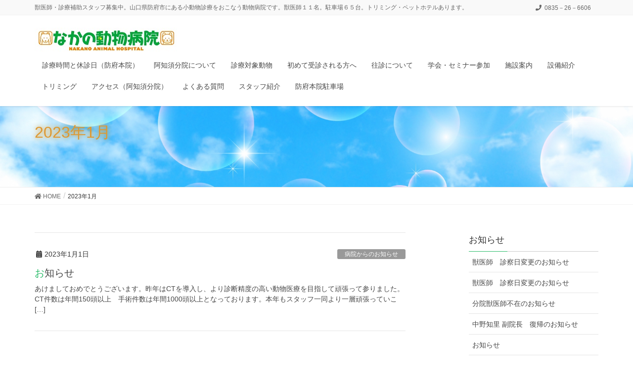

--- FILE ---
content_type: text/html; charset=UTF-8
request_url: https://nakanoah.info/2023/01/
body_size: 10678
content:
<!DOCTYPE html>
<html lang="ja">
<head>
<meta charset="utf-8">
<meta http-equiv="X-UA-Compatible" content="IE=edge">
<meta name="viewport" content="width=device-width, initial-scale=1">
<title>2023年1月 | なかの動物病院</title>
<meta name='robots' content='max-image-preview:large' />
<link rel="alternate" type="application/rss+xml" title="なかの動物病院 &raquo; フィード" href="https://nakanoah.info/feed/" />
<link rel="alternate" type="application/rss+xml" title="なかの動物病院 &raquo; コメントフィード" href="https://nakanoah.info/comments/feed/" />
<meta name="description" content="2023年1月 の記事 なかの動物病院 獣医師・診療補助スタッフ募集中。山口県防府市にある小動物診療をおこなう動物病院です。獣医師１１名。駐車場６５台。トリミング・ペットホテルあります。" /><style id='wp-img-auto-sizes-contain-inline-css' type='text/css'>
img:is([sizes=auto i],[sizes^="auto," i]){contain-intrinsic-size:3000px 1500px}
/*# sourceURL=wp-img-auto-sizes-contain-inline-css */
</style>
<link rel='stylesheet' id='font-awesome-css' href='https://nakanoah.info/wp-content/themes/lightning-pro/inc/font-awesome/versions/5.6.0/css/all.min.css?ver=5.6' type='text/css' media='all' />
<style id='wp-emoji-styles-inline-css' type='text/css'>

	img.wp-smiley, img.emoji {
		display: inline !important;
		border: none !important;
		box-shadow: none !important;
		height: 1em !important;
		width: 1em !important;
		margin: 0 0.07em !important;
		vertical-align: -0.1em !important;
		background: none !important;
		padding: 0 !important;
	}
/*# sourceURL=wp-emoji-styles-inline-css */
</style>
<style id='wp-block-library-inline-css' type='text/css'>
:root{--wp-block-synced-color:#7a00df;--wp-block-synced-color--rgb:122,0,223;--wp-bound-block-color:var(--wp-block-synced-color);--wp-editor-canvas-background:#ddd;--wp-admin-theme-color:#007cba;--wp-admin-theme-color--rgb:0,124,186;--wp-admin-theme-color-darker-10:#006ba1;--wp-admin-theme-color-darker-10--rgb:0,107,160.5;--wp-admin-theme-color-darker-20:#005a87;--wp-admin-theme-color-darker-20--rgb:0,90,135;--wp-admin-border-width-focus:2px}@media (min-resolution:192dpi){:root{--wp-admin-border-width-focus:1.5px}}.wp-element-button{cursor:pointer}:root .has-very-light-gray-background-color{background-color:#eee}:root .has-very-dark-gray-background-color{background-color:#313131}:root .has-very-light-gray-color{color:#eee}:root .has-very-dark-gray-color{color:#313131}:root .has-vivid-green-cyan-to-vivid-cyan-blue-gradient-background{background:linear-gradient(135deg,#00d084,#0693e3)}:root .has-purple-crush-gradient-background{background:linear-gradient(135deg,#34e2e4,#4721fb 50%,#ab1dfe)}:root .has-hazy-dawn-gradient-background{background:linear-gradient(135deg,#faaca8,#dad0ec)}:root .has-subdued-olive-gradient-background{background:linear-gradient(135deg,#fafae1,#67a671)}:root .has-atomic-cream-gradient-background{background:linear-gradient(135deg,#fdd79a,#004a59)}:root .has-nightshade-gradient-background{background:linear-gradient(135deg,#330968,#31cdcf)}:root .has-midnight-gradient-background{background:linear-gradient(135deg,#020381,#2874fc)}:root{--wp--preset--font-size--normal:16px;--wp--preset--font-size--huge:42px}.has-regular-font-size{font-size:1em}.has-larger-font-size{font-size:2.625em}.has-normal-font-size{font-size:var(--wp--preset--font-size--normal)}.has-huge-font-size{font-size:var(--wp--preset--font-size--huge)}.has-text-align-center{text-align:center}.has-text-align-left{text-align:left}.has-text-align-right{text-align:right}.has-fit-text{white-space:nowrap!important}#end-resizable-editor-section{display:none}.aligncenter{clear:both}.items-justified-left{justify-content:flex-start}.items-justified-center{justify-content:center}.items-justified-right{justify-content:flex-end}.items-justified-space-between{justify-content:space-between}.screen-reader-text{border:0;clip-path:inset(50%);height:1px;margin:-1px;overflow:hidden;padding:0;position:absolute;width:1px;word-wrap:normal!important}.screen-reader-text:focus{background-color:#ddd;clip-path:none;color:#444;display:block;font-size:1em;height:auto;left:5px;line-height:normal;padding:15px 23px 14px;text-decoration:none;top:5px;width:auto;z-index:100000}html :where(.has-border-color){border-style:solid}html :where([style*=border-top-color]){border-top-style:solid}html :where([style*=border-right-color]){border-right-style:solid}html :where([style*=border-bottom-color]){border-bottom-style:solid}html :where([style*=border-left-color]){border-left-style:solid}html :where([style*=border-width]){border-style:solid}html :where([style*=border-top-width]){border-top-style:solid}html :where([style*=border-right-width]){border-right-style:solid}html :where([style*=border-bottom-width]){border-bottom-style:solid}html :where([style*=border-left-width]){border-left-style:solid}html :where(img[class*=wp-image-]){height:auto;max-width:100%}:where(figure){margin:0 0 1em}html :where(.is-position-sticky){--wp-admin--admin-bar--position-offset:var(--wp-admin--admin-bar--height,0px)}@media screen and (max-width:600px){html :where(.is-position-sticky){--wp-admin--admin-bar--position-offset:0px}}

/*# sourceURL=wp-block-library-inline-css */
</style><style id='wp-block-paragraph-inline-css' type='text/css'>
.is-small-text{font-size:.875em}.is-regular-text{font-size:1em}.is-large-text{font-size:2.25em}.is-larger-text{font-size:3em}.has-drop-cap:not(:focus):first-letter{float:left;font-size:8.4em;font-style:normal;font-weight:100;line-height:.68;margin:.05em .1em 0 0;text-transform:uppercase}body.rtl .has-drop-cap:not(:focus):first-letter{float:none;margin-left:.1em}p.has-drop-cap.has-background{overflow:hidden}:root :where(p.has-background){padding:1.25em 2.375em}:where(p.has-text-color:not(.has-link-color)) a{color:inherit}p.has-text-align-left[style*="writing-mode:vertical-lr"],p.has-text-align-right[style*="writing-mode:vertical-rl"]{rotate:180deg}
/*# sourceURL=https://nakanoah.info/wp-includes/blocks/paragraph/style.min.css */
</style>
<style id='global-styles-inline-css' type='text/css'>
:root{--wp--preset--aspect-ratio--square: 1;--wp--preset--aspect-ratio--4-3: 4/3;--wp--preset--aspect-ratio--3-4: 3/4;--wp--preset--aspect-ratio--3-2: 3/2;--wp--preset--aspect-ratio--2-3: 2/3;--wp--preset--aspect-ratio--16-9: 16/9;--wp--preset--aspect-ratio--9-16: 9/16;--wp--preset--color--black: #000000;--wp--preset--color--cyan-bluish-gray: #abb8c3;--wp--preset--color--white: #ffffff;--wp--preset--color--pale-pink: #f78da7;--wp--preset--color--vivid-red: #cf2e2e;--wp--preset--color--luminous-vivid-orange: #ff6900;--wp--preset--color--luminous-vivid-amber: #fcb900;--wp--preset--color--light-green-cyan: #7bdcb5;--wp--preset--color--vivid-green-cyan: #00d084;--wp--preset--color--pale-cyan-blue: #8ed1fc;--wp--preset--color--vivid-cyan-blue: #0693e3;--wp--preset--color--vivid-purple: #9b51e0;--wp--preset--gradient--vivid-cyan-blue-to-vivid-purple: linear-gradient(135deg,rgb(6,147,227) 0%,rgb(155,81,224) 100%);--wp--preset--gradient--light-green-cyan-to-vivid-green-cyan: linear-gradient(135deg,rgb(122,220,180) 0%,rgb(0,208,130) 100%);--wp--preset--gradient--luminous-vivid-amber-to-luminous-vivid-orange: linear-gradient(135deg,rgb(252,185,0) 0%,rgb(255,105,0) 100%);--wp--preset--gradient--luminous-vivid-orange-to-vivid-red: linear-gradient(135deg,rgb(255,105,0) 0%,rgb(207,46,46) 100%);--wp--preset--gradient--very-light-gray-to-cyan-bluish-gray: linear-gradient(135deg,rgb(238,238,238) 0%,rgb(169,184,195) 100%);--wp--preset--gradient--cool-to-warm-spectrum: linear-gradient(135deg,rgb(74,234,220) 0%,rgb(151,120,209) 20%,rgb(207,42,186) 40%,rgb(238,44,130) 60%,rgb(251,105,98) 80%,rgb(254,248,76) 100%);--wp--preset--gradient--blush-light-purple: linear-gradient(135deg,rgb(255,206,236) 0%,rgb(152,150,240) 100%);--wp--preset--gradient--blush-bordeaux: linear-gradient(135deg,rgb(254,205,165) 0%,rgb(254,45,45) 50%,rgb(107,0,62) 100%);--wp--preset--gradient--luminous-dusk: linear-gradient(135deg,rgb(255,203,112) 0%,rgb(199,81,192) 50%,rgb(65,88,208) 100%);--wp--preset--gradient--pale-ocean: linear-gradient(135deg,rgb(255,245,203) 0%,rgb(182,227,212) 50%,rgb(51,167,181) 100%);--wp--preset--gradient--electric-grass: linear-gradient(135deg,rgb(202,248,128) 0%,rgb(113,206,126) 100%);--wp--preset--gradient--midnight: linear-gradient(135deg,rgb(2,3,129) 0%,rgb(40,116,252) 100%);--wp--preset--font-size--small: 13px;--wp--preset--font-size--medium: 20px;--wp--preset--font-size--large: 36px;--wp--preset--font-size--x-large: 42px;--wp--preset--spacing--20: 0.44rem;--wp--preset--spacing--30: 0.67rem;--wp--preset--spacing--40: 1rem;--wp--preset--spacing--50: 1.5rem;--wp--preset--spacing--60: 2.25rem;--wp--preset--spacing--70: 3.38rem;--wp--preset--spacing--80: 5.06rem;--wp--preset--shadow--natural: 6px 6px 9px rgba(0, 0, 0, 0.2);--wp--preset--shadow--deep: 12px 12px 50px rgba(0, 0, 0, 0.4);--wp--preset--shadow--sharp: 6px 6px 0px rgba(0, 0, 0, 0.2);--wp--preset--shadow--outlined: 6px 6px 0px -3px rgb(255, 255, 255), 6px 6px rgb(0, 0, 0);--wp--preset--shadow--crisp: 6px 6px 0px rgb(0, 0, 0);}:where(.is-layout-flex){gap: 0.5em;}:where(.is-layout-grid){gap: 0.5em;}body .is-layout-flex{display: flex;}.is-layout-flex{flex-wrap: wrap;align-items: center;}.is-layout-flex > :is(*, div){margin: 0;}body .is-layout-grid{display: grid;}.is-layout-grid > :is(*, div){margin: 0;}:where(.wp-block-columns.is-layout-flex){gap: 2em;}:where(.wp-block-columns.is-layout-grid){gap: 2em;}:where(.wp-block-post-template.is-layout-flex){gap: 1.25em;}:where(.wp-block-post-template.is-layout-grid){gap: 1.25em;}.has-black-color{color: var(--wp--preset--color--black) !important;}.has-cyan-bluish-gray-color{color: var(--wp--preset--color--cyan-bluish-gray) !important;}.has-white-color{color: var(--wp--preset--color--white) !important;}.has-pale-pink-color{color: var(--wp--preset--color--pale-pink) !important;}.has-vivid-red-color{color: var(--wp--preset--color--vivid-red) !important;}.has-luminous-vivid-orange-color{color: var(--wp--preset--color--luminous-vivid-orange) !important;}.has-luminous-vivid-amber-color{color: var(--wp--preset--color--luminous-vivid-amber) !important;}.has-light-green-cyan-color{color: var(--wp--preset--color--light-green-cyan) !important;}.has-vivid-green-cyan-color{color: var(--wp--preset--color--vivid-green-cyan) !important;}.has-pale-cyan-blue-color{color: var(--wp--preset--color--pale-cyan-blue) !important;}.has-vivid-cyan-blue-color{color: var(--wp--preset--color--vivid-cyan-blue) !important;}.has-vivid-purple-color{color: var(--wp--preset--color--vivid-purple) !important;}.has-black-background-color{background-color: var(--wp--preset--color--black) !important;}.has-cyan-bluish-gray-background-color{background-color: var(--wp--preset--color--cyan-bluish-gray) !important;}.has-white-background-color{background-color: var(--wp--preset--color--white) !important;}.has-pale-pink-background-color{background-color: var(--wp--preset--color--pale-pink) !important;}.has-vivid-red-background-color{background-color: var(--wp--preset--color--vivid-red) !important;}.has-luminous-vivid-orange-background-color{background-color: var(--wp--preset--color--luminous-vivid-orange) !important;}.has-luminous-vivid-amber-background-color{background-color: var(--wp--preset--color--luminous-vivid-amber) !important;}.has-light-green-cyan-background-color{background-color: var(--wp--preset--color--light-green-cyan) !important;}.has-vivid-green-cyan-background-color{background-color: var(--wp--preset--color--vivid-green-cyan) !important;}.has-pale-cyan-blue-background-color{background-color: var(--wp--preset--color--pale-cyan-blue) !important;}.has-vivid-cyan-blue-background-color{background-color: var(--wp--preset--color--vivid-cyan-blue) !important;}.has-vivid-purple-background-color{background-color: var(--wp--preset--color--vivid-purple) !important;}.has-black-border-color{border-color: var(--wp--preset--color--black) !important;}.has-cyan-bluish-gray-border-color{border-color: var(--wp--preset--color--cyan-bluish-gray) !important;}.has-white-border-color{border-color: var(--wp--preset--color--white) !important;}.has-pale-pink-border-color{border-color: var(--wp--preset--color--pale-pink) !important;}.has-vivid-red-border-color{border-color: var(--wp--preset--color--vivid-red) !important;}.has-luminous-vivid-orange-border-color{border-color: var(--wp--preset--color--luminous-vivid-orange) !important;}.has-luminous-vivid-amber-border-color{border-color: var(--wp--preset--color--luminous-vivid-amber) !important;}.has-light-green-cyan-border-color{border-color: var(--wp--preset--color--light-green-cyan) !important;}.has-vivid-green-cyan-border-color{border-color: var(--wp--preset--color--vivid-green-cyan) !important;}.has-pale-cyan-blue-border-color{border-color: var(--wp--preset--color--pale-cyan-blue) !important;}.has-vivid-cyan-blue-border-color{border-color: var(--wp--preset--color--vivid-cyan-blue) !important;}.has-vivid-purple-border-color{border-color: var(--wp--preset--color--vivid-purple) !important;}.has-vivid-cyan-blue-to-vivid-purple-gradient-background{background: var(--wp--preset--gradient--vivid-cyan-blue-to-vivid-purple) !important;}.has-light-green-cyan-to-vivid-green-cyan-gradient-background{background: var(--wp--preset--gradient--light-green-cyan-to-vivid-green-cyan) !important;}.has-luminous-vivid-amber-to-luminous-vivid-orange-gradient-background{background: var(--wp--preset--gradient--luminous-vivid-amber-to-luminous-vivid-orange) !important;}.has-luminous-vivid-orange-to-vivid-red-gradient-background{background: var(--wp--preset--gradient--luminous-vivid-orange-to-vivid-red) !important;}.has-very-light-gray-to-cyan-bluish-gray-gradient-background{background: var(--wp--preset--gradient--very-light-gray-to-cyan-bluish-gray) !important;}.has-cool-to-warm-spectrum-gradient-background{background: var(--wp--preset--gradient--cool-to-warm-spectrum) !important;}.has-blush-light-purple-gradient-background{background: var(--wp--preset--gradient--blush-light-purple) !important;}.has-blush-bordeaux-gradient-background{background: var(--wp--preset--gradient--blush-bordeaux) !important;}.has-luminous-dusk-gradient-background{background: var(--wp--preset--gradient--luminous-dusk) !important;}.has-pale-ocean-gradient-background{background: var(--wp--preset--gradient--pale-ocean) !important;}.has-electric-grass-gradient-background{background: var(--wp--preset--gradient--electric-grass) !important;}.has-midnight-gradient-background{background: var(--wp--preset--gradient--midnight) !important;}.has-small-font-size{font-size: var(--wp--preset--font-size--small) !important;}.has-medium-font-size{font-size: var(--wp--preset--font-size--medium) !important;}.has-large-font-size{font-size: var(--wp--preset--font-size--large) !important;}.has-x-large-font-size{font-size: var(--wp--preset--font-size--x-large) !important;}
/*# sourceURL=global-styles-inline-css */
</style>

<style id='classic-theme-styles-inline-css' type='text/css'>
/*! This file is auto-generated */
.wp-block-button__link{color:#fff;background-color:#32373c;border-radius:9999px;box-shadow:none;text-decoration:none;padding:calc(.667em + 2px) calc(1.333em + 2px);font-size:1.125em}.wp-block-file__button{background:#32373c;color:#fff;text-decoration:none}
/*# sourceURL=/wp-includes/css/classic-themes.min.css */
</style>
<link rel='stylesheet' id='vkExUnit_common_style-css' href='https://nakanoah.info/wp-content/plugins/vk-all-in-one-expansion-unit/assets/css/vkExUnit_style.css?ver=9.6.5.0' type='text/css' media='all' />
<link rel='stylesheet' id='wpfront-scroll-top-css' href='https://nakanoah.info/wp-content/plugins/wpfront-scroll-top/css/wpfront-scroll-top.min.css?ver=2.0.2' type='text/css' media='all' />
<link rel='stylesheet' id='lightning-common-style-css' href='https://nakanoah.info/wp-content/themes/lightning-pro/assets/css/common.css?ver=1.6.7' type='text/css' media='all' />
<link rel='stylesheet' id='lightning-design-style-css' href='https://nakanoah.info/wp-content/themes/lightning-pro/design-skin/origin/css/style.css?ver=1.6.7' type='text/css' media='all' />
<style id='lightning-design-style-inline-css' type='text/css'>
/* ltg theme common */.color_key_bg,.color_key_bg_hover:hover{background-color: #2dbc6b;}.color_key_txt,.color_key_txt_hover:hover{color: #2dbc6b;}.color_key_border,.color_key_border_hover:hover{border-color: #2dbc6b;}.color_key_dark_bg,.color_key_dark_bg_hover:hover{background-color: #20b560;}.color_key_dark_txt,.color_key_dark_txt_hover:hover{color: #20b560;}.color_key_dark_border,.color_key_dark_border_hover:hover{border-color: #20b560;}
.bbp-submit-wrapper .button.submit,.woocommerce a.button.alt:hover,.woocommerce-product-search button:hover,.woocommerce button.button.alt { background-color:#20b560 ; }.bbp-submit-wrapper .button.submit:hover,.woocommerce a.button.alt,.woocommerce-product-search button,.woocommerce button.button.alt:hover { background-color:#2dbc6b ; }.woocommerce ul.product_list_widget li a:hover img { border-color:#2dbc6b; }.veu_color_txt_key { color:#20b560 ; }.veu_color_bg_key { background-color:#20b560 ; }.veu_color_border_key { border-color:#20b560 ; }.btn-default { border-color:#2dbc6b;color:#2dbc6b;}.btn-default:focus,.btn-default:hover { border-color:#2dbc6b;background-color: #2dbc6b; }.btn-primary { background-color:#2dbc6b;border-color:#20b560; }.btn-primary:focus,.btn-primary:hover { background-color:#20b560;border-color:#2dbc6b; }
.tagcloud a:before { font-family: "Font Awesome 5 Free";content: "\f02b";font-weight: bold; }
a { color:#20b560 ; }a:hover { color:#2dbc6b ; }.page-header { background-color:#2dbc6b; }h1.entry-title:first-letter,.single h1.entry-title:first-letter { color:#2dbc6b; }h2,.mainSection-title { border-top-color:#2dbc6b; }h3:after,.subSection-title:after { border-bottom-color:#2dbc6b; }.media .media-body .media-heading a:hover { color:#2dbc6b; }ul.page-numbers li span.page-numbers.current { background-color:#2dbc6b; }.pager li > a { border-color:#2dbc6b;color:#2dbc6b;}.pager li > a:hover { background-color:#2dbc6b;color:#fff;}footer { border-top-color:#2dbc6b; }dt { border-left-color:#2dbc6b; }@media (min-width: 768px){ ul.gMenu > li > a:after { border-bottom-color: #2dbc6b ; }} /* @media (min-width: 768px) */
/* page header */.page-header{color:#dd9933;text-shadow:0px 0px 10px #d69931;background: url(http://nakanoah.info/wp-content/uploads/2021/05/aozora.jpg) no-repeat 50% center;background-size: cover;}.page-header h1.page-header_pageTitle,.page-header div.page-header_pageTitle{margin-top:3em;margin-bottom:calc( 3em - 0.1em );}
/*# sourceURL=lightning-design-style-inline-css */
</style>
<link rel='stylesheet' id='lightning-theme-style-css' href='https://nakanoah.info/wp-content/themes/lightning-pro/style.css?ver=1.6.7' type='text/css' media='all' />
<link rel='stylesheet' id='tablepress-default-css' href='https://nakanoah.info/wp-content/plugins/tablepress/css/default.min.css?ver=1.14' type='text/css' media='all' />
<link rel='stylesheet' id='tmm-css' href='https://nakanoah.info/wp-content/plugins/team-members/inc/css/tmm_style.css?ver=6.9' type='text/css' media='all' />
<script type="text/javascript" src="https://nakanoah.info/wp-includes/js/jquery/jquery.min.js?ver=3.7.1" id="jquery-core-js"></script>
<script type="text/javascript" src="https://nakanoah.info/wp-includes/js/jquery/jquery-migrate.min.js?ver=3.4.1" id="jquery-migrate-js"></script>
<link rel="https://api.w.org/" href="https://nakanoah.info/wp-json/" /><link rel="EditURI" type="application/rsd+xml" title="RSD" href="https://nakanoah.info/xmlrpc.php?rsd" />
<meta name="generator" content="WordPress 6.9" />
<!-- [ VK All in one Expansion Unit OGP ] -->
<meta property="og:site_name" content="なかの動物病院" />
<meta property="og:url" content="https://nakanoah.info/%e3%81%8a%e7%9f%a5%e3%82%89%e3%81%9b-17/" />
<meta property="og:title" content="2023年1月 | なかの動物病院" />
<meta property="og:description" content="2023年1月 の記事 なかの動物病院 獣医師・診療補助スタッフ募集中。山口県防府市にある小動物診療をおこなう動物病院です。獣医師１１名。駐車場６５台。トリミング・ペットホテルあります。" />
<meta property="fb:app_id" content="nakano.ah" />
<meta property="og:type" content="article" />
<!-- [ / VK All in one Expansion Unit OGP ] -->

</head>
<body class="archive date wp-theme-lightning-pro post-type-post sidebar-fix fa_v5_css device-pc headfix header_height_changer">
<div class="vk-mobile-nav-menu-btn">MENU</div><div class="vk-mobile-nav"><nav class="global-nav"><ul id="menu-%e3%83%98%e3%83%83%e3%83%80%e3%83%bc%e3%83%a1%e3%83%8b%e3%83%a5%e3%83%bc" class="vk-menu-acc  menu"><li id="menu-item-74" class="menu-item menu-item-type-post_type menu-item-object-page menu-item-74"><a href="https://nakanoah.info/timeday/">診療時間と休診日（防府本院）</a></li>
<li id="menu-item-1952" class="menu-item menu-item-type-post_type menu-item-object-page menu-item-1952"><a href="https://nakanoah.info/ajisubunin/">阿知須分院について</a></li>
<li id="menu-item-75" class="menu-item menu-item-type-post_type menu-item-object-page menu-item-75"><a href="https://nakanoah.info/animal/">診療対象動物</a></li>
<li id="menu-item-103" class="menu-item menu-item-type-post_type menu-item-object-page menu-item-103"><a href="https://nakanoah.info/hajimete/">初めて受診される方へ</a></li>
<li id="menu-item-76" class="menu-item menu-item-type-post_type menu-item-object-page menu-item-76"><a href="https://nakanoah.info/osin/">往診について</a></li>
<li id="menu-item-77" class="menu-item menu-item-type-post_type menu-item-object-page menu-item-77"><a href="https://nakanoah.info/seminar/">学会・セミナー参加</a></li>
<li id="menu-item-73" class="menu-item menu-item-type-post_type menu-item-object-page menu-item-73"><a href="https://nakanoah.info/sisetu/">施設案内</a></li>
<li id="menu-item-91" class="menu-item menu-item-type-post_type menu-item-object-page menu-item-91"><a href="https://nakanoah.info/setubi/">設備紹介</a></li>
<li id="menu-item-101" class="menu-item menu-item-type-post_type menu-item-object-page menu-item-101"><a href="https://nakanoah.info/salon/">トリミング</a></li>
<li id="menu-item-1993" class="menu-item menu-item-type-post_type menu-item-object-page menu-item-1993"><a href="https://nakanoah.info/accessajisu/">アクセス（阿知須分院）</a></li>
<li id="menu-item-86" class="menu-item menu-item-type-post_type menu-item-object-page menu-item-86"><a href="https://nakanoah.info/situmon/">よくある質問</a></li>
<li id="menu-item-199" class="menu-item menu-item-type-post_type menu-item-object-page menu-item-199"><a href="https://nakanoah.info/staff/">スタッフ紹介</a></li>
<li id="menu-item-1627" class="menu-item menu-item-type-post_type menu-item-object-page menu-item-1627"><a href="https://nakanoah.info/parking/">防府本院駐車場</a></li>
</ul></nav></div><header class="navbar siteHeader">
	<div class="headerTop" id="headerTop"><div class="container"><p class="headerTop_description">獣医師・診療補助スタッフ募集中。山口県防府市にある小動物診療をおこなう動物病院です。獣医師１１名。駐車場６５台。トリミング・ペットホテルあります。</p><nav><ul id="%1$s" class="%2$s nav"><li class="headerTop_tel"><span class="headerTop_tel_wrap"><i class="fa fa-phone"></i>0835－26－6606</span></li></ul></nav></div><!-- [ / .container ] --></div><!-- [ / #headerTop  ] -->	<div class="container siteHeadContainer">
		<div class="navbar-header">
			<h1 class="navbar-brand siteHeader_logo">
			<a href="https://nakanoah.info/"><span>
			<img src="http://nakanoah.info/wp-content/uploads/2019/07/logo-yoko.jpg" alt="なかの動物病院" />			</span></a>
			</h1>
								</div>

		<div id="gMenu_outer" class="gMenu_outer"><nav class="menu-%e3%83%98%e3%83%83%e3%83%80%e3%83%bc%e3%83%a1%e3%83%8b%e3%83%a5%e3%83%bc-container"><ul id="menu-%e3%83%98%e3%83%83%e3%83%80%e3%83%bc%e3%83%a1%e3%83%8b%e3%83%a5%e3%83%bc-1" class="menu nav gMenu"><li id="menu-item-74" class="menu-item menu-item-type-post_type menu-item-object-page"><a href="https://nakanoah.info/timeday/"><strong class="gMenu_name">診療時間と休診日（防府本院）</strong></a></li>
<li id="menu-item-1952" class="menu-item menu-item-type-post_type menu-item-object-page"><a href="https://nakanoah.info/ajisubunin/"><strong class="gMenu_name">阿知須分院について</strong></a></li>
<li id="menu-item-75" class="menu-item menu-item-type-post_type menu-item-object-page"><a href="https://nakanoah.info/animal/"><strong class="gMenu_name">診療対象動物</strong></a></li>
<li id="menu-item-103" class="menu-item menu-item-type-post_type menu-item-object-page"><a href="https://nakanoah.info/hajimete/"><strong class="gMenu_name">初めて受診される方へ</strong></a></li>
<li id="menu-item-76" class="menu-item menu-item-type-post_type menu-item-object-page"><a href="https://nakanoah.info/osin/"><strong class="gMenu_name">往診について</strong></a></li>
<li id="menu-item-77" class="menu-item menu-item-type-post_type menu-item-object-page"><a href="https://nakanoah.info/seminar/"><strong class="gMenu_name">学会・セミナー参加</strong></a></li>
<li id="menu-item-73" class="menu-item menu-item-type-post_type menu-item-object-page"><a href="https://nakanoah.info/sisetu/"><strong class="gMenu_name">施設案内</strong></a></li>
<li id="menu-item-91" class="menu-item menu-item-type-post_type menu-item-object-page"><a href="https://nakanoah.info/setubi/"><strong class="gMenu_name">設備紹介</strong></a></li>
<li id="menu-item-101" class="menu-item menu-item-type-post_type menu-item-object-page"><a href="https://nakanoah.info/salon/"><strong class="gMenu_name">トリミング</strong></a></li>
<li id="menu-item-1993" class="menu-item menu-item-type-post_type menu-item-object-page"><a href="https://nakanoah.info/accessajisu/"><strong class="gMenu_name">アクセス（阿知須分院）</strong></a></li>
<li id="menu-item-86" class="menu-item menu-item-type-post_type menu-item-object-page"><a href="https://nakanoah.info/situmon/"><strong class="gMenu_name">よくある質問</strong></a></li>
<li id="menu-item-199" class="menu-item menu-item-type-post_type menu-item-object-page"><a href="https://nakanoah.info/staff/"><strong class="gMenu_name">スタッフ紹介</strong></a></li>
<li id="menu-item-1627" class="menu-item menu-item-type-post_type menu-item-object-page"><a href="https://nakanoah.info/parking/"><strong class="gMenu_name">防府本院駐車場</strong></a></li>
</ul></nav></div>	</div>
	</header>

<div class="section page-header"><div class="container"><div class="row"><div class="col-md-12">
<h1 class="page-header_pageTitle">
2023年1月</h1>
</div></div></div></div><!-- [ /.page-header ] -->
<!-- [ .breadSection ] -->
<div class="section breadSection">
<div class="container">
<div class="row">
<ol class="breadcrumb"><li id="panHome"><a href="https://nakanoah.info/"><span><i class="fa fa-home"></i> HOME</span></a></li><li><span>2023年1月</span></li></ol>
</div>
</div>
</div>
<!-- [ /.breadSection ] -->
<div class="section siteContent">
<div class="container">
<div class="row">

<div class="col-md-8 mainSection" id="main" role="main">

	
<div class="postList">


	
		<article class="media">
<div id="post-1881" class="post-1881 post type-post status-publish format-standard hentry category-osirase">
		<div class="media-body">
		<div class="entry-meta">


<span class="published entry-meta_items">2023年1月1日</span>

<span class="entry-meta_items entry-meta_updated">/ 最終更新日 : <span class="updated">2023年1月2日</span></span>


	
	<span class="vcard author entry-meta_items entry-meta_items_author"><span class="fn">nakanoah</span></span>



<span class="entry-meta_items entry-meta_items_term"><a href="https://nakanoah.info/category/osirase/" class="btn btn-xs btn-primary" style="background-color:#999999;border:none;">病院からのお知らせ</a></span>
</div>
		<h1 class="media-heading entry-title"><a href="https://nakanoah.info/%e3%81%8a%e7%9f%a5%e3%82%89%e3%81%9b-17/">お知らせ</a></h1>
		<a href="https://nakanoah.info/%e3%81%8a%e7%9f%a5%e3%82%89%e3%81%9b-17/" class="media-body_excerpt"><p>あけましておめでとうございます。昨年はCTを導入し、より診断精度の高い動物医療を目指して頑張って参りました。CT件数は年間150頭以上　手術件数は年間1000頭以上となっております。本年もスタッフ一同より一層頑張っていこ [&hellip;]</p>
</a>
		<!--
		<div><a href="https://nakanoah.info/%e3%81%8a%e7%9f%a5%e3%82%89%e3%81%9b-17/" class="btn btn-default btn-sm">続きを読む</a></div>
		-->
	</div>
</div>
</article>
	
	
	
	
</div><!-- [ /.postList ] -->


</div><!-- [ /.mainSection ] -->

<div class="col-md-3 col-md-offset-1 subSection sideSection">

		<aside class="widget widget_recent_entries" id="recent-posts-2">
		<h1 class="widget-title subSection-title">お知らせ</h1>
		<ul>
											<li>
					<a href="https://nakanoah.info/%e7%8d%a3%e5%8c%bb%e5%b8%ab%e3%80%80%e8%a8%ba%e5%af%9f%e6%97%a5%e5%a4%89%e6%9b%b4%e3%81%ae%e3%81%8a%e7%9f%a5%e3%82%89%e3%81%9b-9/">獣医師　診察日変更のお知らせ</a>
									</li>
											<li>
					<a href="https://nakanoah.info/%e7%8d%a3%e5%8c%bb%e5%b8%ab%e3%80%80%e8%a8%ba%e5%af%9f%e6%97%a5%e5%a4%89%e6%9b%b4%e3%81%ae%e3%81%8a%e7%9f%a5%e3%82%89%e3%81%9b-8/">獣医師　診察日変更のお知らせ</a>
									</li>
											<li>
					<a href="https://nakanoah.info/%e5%88%86%e9%99%a2%e7%8d%a3%e5%8c%bb%e5%b8%ab%e4%b8%8d%e5%9c%a8%e3%81%ae%e3%81%8a%e7%9f%a5%e3%82%89%e3%81%9b/">分院獣医師不在のお知らせ</a>
									</li>
											<li>
					<a href="https://nakanoah.info/%e4%b8%ad%e9%87%8e%e7%9f%a5%e9%87%8c-%e5%89%af%e9%99%a2%e9%95%b7%e3%80%80%e5%be%a9%e5%b8%b0%e3%81%ae%e3%81%8a%e7%9f%a5%e3%82%89%e3%81%9b/">中野知里 副院長　復帰のお知らせ</a>
									</li>
											<li>
					<a href="https://nakanoah.info/%e3%81%8a%e7%9f%a5%e3%82%89%e3%81%9b-27/">お知らせ</a>
									</li>
											<li>
					<a href="https://nakanoah.info/%e7%8d%a3%e5%8c%bb%e5%b8%ab%e3%80%80%e8%a8%ba%e5%af%9f%e6%97%a5%e5%a4%89%e6%9b%b4%e3%81%ae%e3%81%8a%e7%9f%a5%e3%82%89%e3%81%9b-7/">獣医師　診察日変更のお知らせ</a>
									</li>
					</ul>

		</aside>

<aside class="widget">
<h1 class="subSection-title">最近の投稿</h1>

  <div class="media">

	
	<div class="media-body">
	  <h4 class="media-heading"><a href="https://nakanoah.info/%e7%8d%a3%e5%8c%bb%e5%b8%ab%e3%80%80%e8%a8%ba%e5%af%9f%e6%97%a5%e5%a4%89%e6%9b%b4%e3%81%ae%e3%81%8a%e7%9f%a5%e3%82%89%e3%81%9b-9/">獣医師　診察日変更のお知らせ</a></h4>
	  <div class="published entry-meta_items">2025年11月18日</div>
	</div>
  </div>


  <div class="media">

	
	<div class="media-body">
	  <h4 class="media-heading"><a href="https://nakanoah.info/%e7%8d%a3%e5%8c%bb%e5%b8%ab%e3%80%80%e8%a8%ba%e5%af%9f%e6%97%a5%e5%a4%89%e6%9b%b4%e3%81%ae%e3%81%8a%e7%9f%a5%e3%82%89%e3%81%9b-8/">獣医師　診察日変更のお知らせ</a></h4>
	  <div class="published entry-meta_items">2025年10月25日</div>
	</div>
  </div>


  <div class="media">

	
	<div class="media-body">
	  <h4 class="media-heading"><a href="https://nakanoah.info/%e5%88%86%e9%99%a2%e7%8d%a3%e5%8c%bb%e5%b8%ab%e4%b8%8d%e5%9c%a8%e3%81%ae%e3%81%8a%e7%9f%a5%e3%82%89%e3%81%9b/">分院獣医師不在のお知らせ</a></h4>
	  <div class="published entry-meta_items">2025年10月25日</div>
	</div>
  </div>


  <div class="media">

	
	<div class="media-body">
	  <h4 class="media-heading"><a href="https://nakanoah.info/%e4%b8%ad%e9%87%8e%e7%9f%a5%e9%87%8c-%e5%89%af%e9%99%a2%e9%95%b7%e3%80%80%e5%be%a9%e5%b8%b0%e3%81%ae%e3%81%8a%e7%9f%a5%e3%82%89%e3%81%9b/">中野知里 副院長　復帰のお知らせ</a></h4>
	  <div class="published entry-meta_items">2025年10月21日</div>
	</div>
  </div>


  <div class="media">

	
	<div class="media-body">
	  <h4 class="media-heading"><a href="https://nakanoah.info/%e3%81%8a%e7%9f%a5%e3%82%89%e3%81%9b-27/">お知らせ</a></h4>
	  <div class="published entry-meta_items">2025年10月6日</div>
	</div>
  </div>


  <div class="media">

	
	<div class="media-body">
	  <h4 class="media-heading"><a href="https://nakanoah.info/%e7%8d%a3%e5%8c%bb%e5%b8%ab%e3%80%80%e8%a8%ba%e5%af%9f%e6%97%a5%e5%a4%89%e6%9b%b4%e3%81%ae%e3%81%8a%e7%9f%a5%e3%82%89%e3%81%9b-7/">獣医師　診察日変更のお知らせ</a></h4>
	  <div class="published entry-meta_items">2025年9月27日</div>
	</div>
  </div>


  <div class="media">

	
	<div class="media-body">
	  <h4 class="media-heading"><a href="https://nakanoah.info/%e7%9f%a5%e9%87%8c%e5%85%88%e7%94%9f%e3%81%8a%e4%bc%91%e3%81%bf%e3%81%ae%e3%81%8a%e7%9f%a5%e3%82%89%e3%81%9b/">中野知里 副院長　お休みのお知らせ</a></h4>
	  <div class="published entry-meta_items">2025年9月11日</div>
	</div>
  </div>


  <div class="media">

	
	<div class="media-body">
	  <h4 class="media-heading"><a href="https://nakanoah.info/%e7%8d%a3%e5%8c%bb%e5%b8%ab%e5%a2%97%e5%93%a1%e3%81%ab%e3%81%a4%e3%81%84%e3%81%a6/">獣医師増員について</a></h4>
	  <div class="published entry-meta_items">2025年8月9日</div>
	</div>
  </div>


  <div class="media">

	
	<div class="media-body">
	  <h4 class="media-heading"><a href="https://nakanoah.info/%e3%81%8a%e7%9b%86%e6%9c%9f%e9%96%93%e3%81%ae%e8%a8%ba%e7%99%82%e6%99%82%e9%96%93%e3%81%ae%e3%81%8a%e7%9f%a5%e3%82%89%e3%81%9b-3/">お盆期間の診療時間のお知らせ</a></h4>
	  <div class="published entry-meta_items">2025年7月27日</div>
	</div>
  </div>


  <div class="media">

	
	<div class="media-body">
	  <h4 class="media-heading"><a href="https://nakanoah.info/%e9%98%b2%e5%ba%9c%e6%9c%ac%e9%99%a2%e3%81%ae%e5%8f%97%e4%bb%98%e6%99%82%e9%96%93%e3%81%ab%e3%81%a4%e3%81%84%e3%81%a6/">防府本院の朝の受付対応について</a></h4>
	  <div class="published entry-meta_items">2025年5月23日</div>
	</div>
  </div>

</aside>

<aside class="widget widget_categories widget_link_list">
<nav class="localNav">
<h1 class="subSection-title">カテゴリー</h1>
<ul>
		<li class="cat-item cat-item-1"><a href="https://nakanoah.info/category/oyasumi/">休診日</a>
</li>
	<li class="cat-item cat-item-6"><a href="https://nakanoah.info/category/saiyou/">採用情報</a>
</li>
	<li class="cat-item cat-item-5"><a href="https://nakanoah.info/category/sinsatubihenkou/">獣医師診察日変更</a>
</li>
	<li class="cat-item cat-item-3"><a href="https://nakanoah.info/category/osirase/">病院からのお知らせ</a>
</li>
</ul>
</nav>
</aside>

<aside class="widget widget_archive widget_link_list">
<nav class="localNav">
<h1 class="subSection-title">アーカイブ</h1>
<ul>
		<li><a href='https://nakanoah.info/2025/11/'>2025年11月</a></li>
	<li><a href='https://nakanoah.info/2025/10/'>2025年10月</a></li>
	<li><a href='https://nakanoah.info/2025/09/'>2025年9月</a></li>
	<li><a href='https://nakanoah.info/2025/08/'>2025年8月</a></li>
	<li><a href='https://nakanoah.info/2025/07/'>2025年7月</a></li>
	<li><a href='https://nakanoah.info/2025/05/'>2025年5月</a></li>
	<li><a href='https://nakanoah.info/2025/04/'>2025年4月</a></li>
	<li><a href='https://nakanoah.info/2025/03/'>2025年3月</a></li>
	<li><a href='https://nakanoah.info/2025/02/'>2025年2月</a></li>
	<li><a href='https://nakanoah.info/2025/01/'>2025年1月</a></li>
	<li><a href='https://nakanoah.info/2024/12/'>2024年12月</a></li>
	<li><a href='https://nakanoah.info/2024/11/'>2024年11月</a></li>
	<li><a href='https://nakanoah.info/2024/10/'>2024年10月</a></li>
	<li><a href='https://nakanoah.info/2024/09/'>2024年9月</a></li>
	<li><a href='https://nakanoah.info/2024/08/'>2024年8月</a></li>
	<li><a href='https://nakanoah.info/2024/07/'>2024年7月</a></li>
	<li><a href='https://nakanoah.info/2024/06/'>2024年6月</a></li>
	<li><a href='https://nakanoah.info/2024/05/'>2024年5月</a></li>
	<li><a href='https://nakanoah.info/2024/03/'>2024年3月</a></li>
	<li><a href='https://nakanoah.info/2024/02/'>2024年2月</a></li>
	<li><a href='https://nakanoah.info/2024/01/'>2024年1月</a></li>
	<li><a href='https://nakanoah.info/2023/12/'>2023年12月</a></li>
	<li><a href='https://nakanoah.info/2023/11/'>2023年11月</a></li>
	<li><a href='https://nakanoah.info/2023/10/'>2023年10月</a></li>
	<li><a href='https://nakanoah.info/2023/07/'>2023年7月</a></li>
	<li><a href='https://nakanoah.info/2023/06/'>2023年6月</a></li>
	<li><a href='https://nakanoah.info/2023/05/'>2023年5月</a></li>
	<li><a href='https://nakanoah.info/2023/04/'>2023年4月</a></li>
	<li><a href='https://nakanoah.info/2023/03/'>2023年3月</a></li>
	<li><a href='https://nakanoah.info/2023/02/'>2023年2月</a></li>
	<li><a href='https://nakanoah.info/2023/01/' aria-current="page">2023年1月</a></li>
	<li><a href='https://nakanoah.info/2022/12/'>2022年12月</a></li>
	<li><a href='https://nakanoah.info/2022/11/'>2022年11月</a></li>
	<li><a href='https://nakanoah.info/2022/10/'>2022年10月</a></li>
	<li><a href='https://nakanoah.info/2022/09/'>2022年9月</a></li>
	<li><a href='https://nakanoah.info/2022/08/'>2022年8月</a></li>
	<li><a href='https://nakanoah.info/2022/06/'>2022年6月</a></li>
	<li><a href='https://nakanoah.info/2022/05/'>2022年5月</a></li>
	<li><a href='https://nakanoah.info/2022/04/'>2022年4月</a></li>
	<li><a href='https://nakanoah.info/2022/03/'>2022年3月</a></li>
	<li><a href='https://nakanoah.info/2022/02/'>2022年2月</a></li>
	<li><a href='https://nakanoah.info/2022/01/'>2022年1月</a></li>
	<li><a href='https://nakanoah.info/2021/12/'>2021年12月</a></li>
	<li><a href='https://nakanoah.info/2021/11/'>2021年11月</a></li>
</ul>
</nav>
</aside>

</div><!-- [ /.subSection ] -->

</div><!-- [ /.row ] -->
</div><!-- [ /.container ] -->
</div><!-- [ /.siteContent ] -->
	

<footer class="section siteFooter">
    <div class="footerMenu">
       <div class="container">
            <nav class="menu-%e3%83%95%e3%83%83%e3%82%bf%e3%83%bc%e3%83%a1%e3%83%8b%e3%83%a5%e3%83%bc-container"><ul id="menu-%e3%83%95%e3%83%83%e3%82%bf%e3%83%bc%e3%83%a1%e3%83%8b%e3%83%a5%e3%83%bc" class="menu nav"><li id="menu-item-125" class="menu-item menu-item-type-post_type menu-item-object-page menu-item-125"><a href="https://nakanoah.info/timeday/">診療時間と休診日（防府本院）</a></li>
<li id="menu-item-1950" class="menu-item menu-item-type-post_type menu-item-object-page menu-item-1950"><a href="https://nakanoah.info/ajisubunin/">阿知須分院について</a></li>
<li id="menu-item-126" class="menu-item menu-item-type-post_type menu-item-object-page menu-item-126"><a href="https://nakanoah.info/animal/">診療対象動物</a></li>
<li id="menu-item-120" class="menu-item menu-item-type-post_type menu-item-object-page menu-item-120"><a href="https://nakanoah.info/hajimete/">初めて受診される方へ</a></li>
<li id="menu-item-127" class="menu-item menu-item-type-post_type menu-item-object-page menu-item-127"><a href="https://nakanoah.info/osin/">往診について</a></li>
<li id="menu-item-128" class="menu-item menu-item-type-post_type menu-item-object-page menu-item-128"><a href="https://nakanoah.info/seminar/">学会・セミナー参加</a></li>
<li id="menu-item-124" class="menu-item menu-item-type-post_type menu-item-object-page menu-item-124"><a href="https://nakanoah.info/sisetu/">施設案内</a></li>
<li id="menu-item-121" class="menu-item menu-item-type-post_type menu-item-object-page menu-item-121"><a href="https://nakanoah.info/setubi/">設備紹介</a></li>
<li id="menu-item-119" class="menu-item menu-item-type-post_type menu-item-object-page menu-item-119"><a href="https://nakanoah.info/salon/">トリミング</a></li>
<li id="menu-item-1991" class="menu-item menu-item-type-post_type menu-item-object-page menu-item-1991"><a href="https://nakanoah.info/accessajisu/">アクセス（阿知須分院）</a></li>
<li id="menu-item-122" class="menu-item menu-item-type-post_type menu-item-object-page menu-item-122"><a href="https://nakanoah.info/situmon/">よくある質問</a></li>
<li id="menu-item-130" class="menu-item menu-item-type-post_type menu-item-object-page menu-item-130"><a href="https://nakanoah.info/staff/">スタッフ紹介</a></li>
<li id="menu-item-1626" class="menu-item menu-item-type-post_type menu-item-object-page menu-item-1626"><a href="https://nakanoah.info/parking/">防府本院駐車場</a></li>
</ul></nav>        </div>
    </div>
    <div class="container sectionBox">
        <div class="row ">
            <div class="col-md-4"><aside class="widget widget_wp_widget_vkexunit_profile" id="wp_widget_vkexunit_profile-3">
<div class="veu_profile">
<h1 class="widget-title subSection-title">なかの動物病院</h1><div class="profile" >
<p class="profile_text">〒747-0047<br />
山口県防府市新橋町３-２０<br />
<br />
TEL    0835-26-6606</p>

<ul class="sns_btns">
<li class="facebook_btn"><a href="https://www.facebook.com/nakano.ah" target="_blank"><i class="fab fa-facebook icon"></i></a></li><li class="instagram_btn"><a href="https://www.instagram.com/nakano_ah/" target="_blank"><i class="fab fa-instagram icon"></i></a></li></ul>

</div>
<!-- / .site-profile -->
</div>
</aside></div><div class="col-md-4"></div><div class="col-md-4"></div>        </div>
    </div>
    <div class="container sectionBox copySection text-center">
          <p>Copyright &copy; なかの動物病院 All Rights Reserved.</p>    </div>
</footer>
<script type="speculationrules">
{"prefetch":[{"source":"document","where":{"and":[{"href_matches":"/*"},{"not":{"href_matches":["/wp-*.php","/wp-admin/*","/wp-content/uploads/*","/wp-content/*","/wp-content/plugins/*","/wp-content/themes/lightning-pro/*","/*\\?(.+)"]}},{"not":{"selector_matches":"a[rel~=\"nofollow\"]"}},{"not":{"selector_matches":".no-prefetch, .no-prefetch a"}}]},"eagerness":"conservative"}]}
</script>
<div id="fb-root"></div>
<script>(function(d, s, id) {
	var js, fjs = d.getElementsByTagName(s)[0];
	if (d.getElementById(id)) return;
	js = d.createElement(s); js.id = id;
	js.src = "//connect.facebook.net/ja_JP/sdk.js#xfbml=1&version=v2.9&appId=nakano.ah";
	fjs.parentNode.insertBefore(js, fjs);
}(document, 'script', 'facebook-jssdk'));</script>
	


    <div id="wpfront-scroll-top-container">
        <img src="https://nakanoah.info/wp-content/plugins/wpfront-scroll-top/images/icons/114.png" alt="" />    </div>
    <script type="text/javascript">function wpfront_scroll_top_init() {if(typeof wpfront_scroll_top == "function" && typeof jQuery !== "undefined") {wpfront_scroll_top({"scroll_offset":100,"button_width":0,"button_height":0,"button_opacity":0.8,"button_fade_duration":200,"scroll_duration":400,"location":1,"marginX":20,"marginY":20,"hide_iframe":false,"auto_hide":false,"auto_hide_after":2,"button_action":"top","button_action_element_selector":"","button_action_container_selector":"html, body","button_action_element_offset":0});} else {setTimeout(wpfront_scroll_top_init, 100);}}wpfront_scroll_top_init();</script><script type="text/javascript" src="https://nakanoah.info/wp-content/plugins/vk-all-in-one-expansion-unit/inc/vk-blocks/package/build/viewHelper.js?ver=0.10.1" id="vk-blocks-toc-helper-js-js"></script>
<script type="text/javascript" src="https://nakanoah.info/wp-content/plugins/wpfront-scroll-top/js/wpfront-scroll-top.min.js?ver=2.0.2" id="wpfront-scroll-top-js"></script>
<script type="text/javascript" src="https://nakanoah.info/wp-content/themes/lightning-pro/library/bootstrap/js/bootstrap.min.js?ver=3.4.1" id="bootstrap-js-js"></script>
<script type="text/javascript" src="https://nakanoah.info/wp-content/themes/lightning-pro/assets/js/lightning.min.js?ver=1.6.7" id="lightning-js-js"></script>
<script type="text/javascript" src="https://nakanoah.info/wp-content/plugins/vk-all-in-one-expansion-unit/inc/smooth-scroll/js/smooth-scroll.min.js?ver=9.6.5.0" id="vkExUnit_smooth-js-js"></script>
<script type="text/javascript" id="vkExUnit_master-js-js-extra">
/* <![CDATA[ */
var vkExOpt = {"ajax_url":"https://nakanoah.info/wp-admin/admin-ajax.php"};
//# sourceURL=vkExUnit_master-js-js-extra
/* ]]> */
</script>
<script type="text/javascript" src="https://nakanoah.info/wp-content/plugins/vk-all-in-one-expansion-unit/assets/js/all.min.js?ver=9.6.5.0" id="vkExUnit_master-js-js"></script>
<script id="wp-emoji-settings" type="application/json">
{"baseUrl":"https://s.w.org/images/core/emoji/17.0.2/72x72/","ext":".png","svgUrl":"https://s.w.org/images/core/emoji/17.0.2/svg/","svgExt":".svg","source":{"concatemoji":"https://nakanoah.info/wp-includes/js/wp-emoji-release.min.js?ver=6.9"}}
</script>
<script type="module">
/* <![CDATA[ */
/*! This file is auto-generated */
const a=JSON.parse(document.getElementById("wp-emoji-settings").textContent),o=(window._wpemojiSettings=a,"wpEmojiSettingsSupports"),s=["flag","emoji"];function i(e){try{var t={supportTests:e,timestamp:(new Date).valueOf()};sessionStorage.setItem(o,JSON.stringify(t))}catch(e){}}function c(e,t,n){e.clearRect(0,0,e.canvas.width,e.canvas.height),e.fillText(t,0,0);t=new Uint32Array(e.getImageData(0,0,e.canvas.width,e.canvas.height).data);e.clearRect(0,0,e.canvas.width,e.canvas.height),e.fillText(n,0,0);const a=new Uint32Array(e.getImageData(0,0,e.canvas.width,e.canvas.height).data);return t.every((e,t)=>e===a[t])}function p(e,t){e.clearRect(0,0,e.canvas.width,e.canvas.height),e.fillText(t,0,0);var n=e.getImageData(16,16,1,1);for(let e=0;e<n.data.length;e++)if(0!==n.data[e])return!1;return!0}function u(e,t,n,a){switch(t){case"flag":return n(e,"\ud83c\udff3\ufe0f\u200d\u26a7\ufe0f","\ud83c\udff3\ufe0f\u200b\u26a7\ufe0f")?!1:!n(e,"\ud83c\udde8\ud83c\uddf6","\ud83c\udde8\u200b\ud83c\uddf6")&&!n(e,"\ud83c\udff4\udb40\udc67\udb40\udc62\udb40\udc65\udb40\udc6e\udb40\udc67\udb40\udc7f","\ud83c\udff4\u200b\udb40\udc67\u200b\udb40\udc62\u200b\udb40\udc65\u200b\udb40\udc6e\u200b\udb40\udc67\u200b\udb40\udc7f");case"emoji":return!a(e,"\ud83e\u1fac8")}return!1}function f(e,t,n,a){let r;const o=(r="undefined"!=typeof WorkerGlobalScope&&self instanceof WorkerGlobalScope?new OffscreenCanvas(300,150):document.createElement("canvas")).getContext("2d",{willReadFrequently:!0}),s=(o.textBaseline="top",o.font="600 32px Arial",{});return e.forEach(e=>{s[e]=t(o,e,n,a)}),s}function r(e){var t=document.createElement("script");t.src=e,t.defer=!0,document.head.appendChild(t)}a.supports={everything:!0,everythingExceptFlag:!0},new Promise(t=>{let n=function(){try{var e=JSON.parse(sessionStorage.getItem(o));if("object"==typeof e&&"number"==typeof e.timestamp&&(new Date).valueOf()<e.timestamp+604800&&"object"==typeof e.supportTests)return e.supportTests}catch(e){}return null}();if(!n){if("undefined"!=typeof Worker&&"undefined"!=typeof OffscreenCanvas&&"undefined"!=typeof URL&&URL.createObjectURL&&"undefined"!=typeof Blob)try{var e="postMessage("+f.toString()+"("+[JSON.stringify(s),u.toString(),c.toString(),p.toString()].join(",")+"));",a=new Blob([e],{type:"text/javascript"});const r=new Worker(URL.createObjectURL(a),{name:"wpTestEmojiSupports"});return void(r.onmessage=e=>{i(n=e.data),r.terminate(),t(n)})}catch(e){}i(n=f(s,u,c,p))}t(n)}).then(e=>{for(const n in e)a.supports[n]=e[n],a.supports.everything=a.supports.everything&&a.supports[n],"flag"!==n&&(a.supports.everythingExceptFlag=a.supports.everythingExceptFlag&&a.supports[n]);var t;a.supports.everythingExceptFlag=a.supports.everythingExceptFlag&&!a.supports.flag,a.supports.everything||((t=a.source||{}).concatemoji?r(t.concatemoji):t.wpemoji&&t.twemoji&&(r(t.twemoji),r(t.wpemoji)))});
//# sourceURL=https://nakanoah.info/wp-includes/js/wp-emoji-loader.min.js
/* ]]> */
</script>
</body>
</html>
